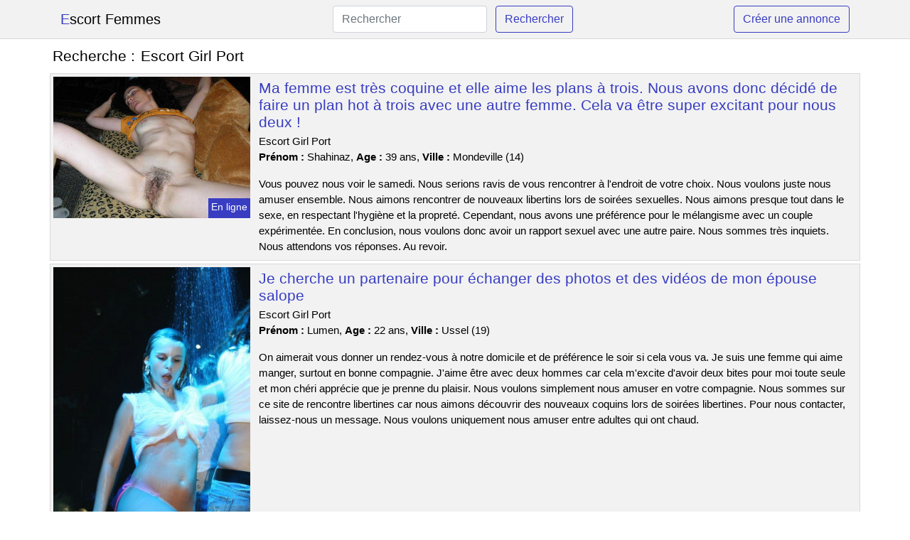

--- FILE ---
content_type: text/html; charset=UTF-8
request_url: https://www.escortfemmes.com/escort-girl-port
body_size: 6660
content:
<!doctype html>
<html lang="fr">
<head>
    <meta charset="utf-8">
    <meta name="viewport" content="width=device-width, initial-scale=1, shrink-to-fit=no">
    
    <link rel="preconnect" href="https://cdn.escortfemmes.com" crossorigin>
    <link rel="dns-prefetch" href="https://cdn.escortfemmes.com">
    
    <link rel="preconnect" href="https://stackpath.bootstrapcdn.com">
    <link rel="preload" as="style"  href="https://stackpath.bootstrapcdn.com/bootstrap/4.5.2/css/bootstrap.min.css">
    <link rel="preload" as="script" href="/js/jquery-3.5.1.min.js">
	<link rel="preload" href="https://cdn.escortfemmes.com/m/0/4888.jpg" as="image">
    
    <link rel="stylesheet" href="https://stackpath.bootstrapcdn.com/bootstrap/4.5.2/css/bootstrap.min.css" crossorigin="anonymous">
	
	<link rel="icon" href="/favicon.ico" />
	
	<meta name="csrf-token" content="PCLMq98m3ryOcUp9Musfs9YfNI5X3v7lO23hWpyT">
	
	<title>Escort Girl Port</title>
	<meta name="description" content="Ma femme est très coquine et elle aime les plans à trois. Nous avons donc décidé de faire un plan hot à trois avec une autre femme. Cela va être super excitant pour nous deux !. Je cherche un partenaire pour échanger des photos et des vidéos de mon épouse salope. Mon plan est de trouver un coquin pour une relation à trois avec ma meuf libertine. " />
	<link rel="canonical" href="https://www.escortfemmes.com/escort-girl-port" />
	
			
    <style>
    body{background-color:#ffffff;color: #000000;font-size: 15px;padding-bottom: 50px;}
    a, a:hover{color: #000000;}
    
    .navbar-brand:first-letter{color: #383dc2;}
    .navbar-brand{color: #000000 !important;}
    
    h1{font-size:1.3rem;}
    h2{font-size:1.3rem;}
    
    .title{display: flex;}
    .title span{
        font-size:1.3rem;font-weight: 500;line-height: 1.2;}
    }
    
    .c1{color: #383dc2;}
     a.c1, a.c1:hover{color: #383dc2;}
    .bg_light{background-color: #ffffff;}
    .bg_dark{background-color: #f2f2f2;}
    
    .border, .border-bottom{border-color: #d9d9d9 !important;}
    
    .navbar{background-color: #f2f2f2;}
    .navbar-toggler-icon{color: #000000;}
    
    .thumbnail {position: relative;padding-top: 56.25%;overflow: hidden;}
    .thumbnail img{position: absolute;top: 0;bottom: 0;left: 0;right: 0;}
    
    .searchs{font-size: 0;}
    .searchs li{display: inline-block; margin: 0 5px 5px 0;}
    .searchs a{display:block;line-height:32px;padding: 0 5px;font-size: 15px;;}
    
    .list-unstyled li{line-height:18px;}
    h3{font-size: 15px;font-weight: normal;display: inline;}
    
    .online {position: absolute;right: 4px;bottom: 4px;background: #383dc2;padding: 2px 4px 5px 4px;color: #ffffff;font-size:14px;}
    .outline {position: absolute;right: 4px;bottom: 4px;background: #4d4d4d;padding: 2px 4px 5px 4px;color: #ffffff;font-size:14px;}
    
    .btn-contact{position: absolute;top: 5px;right: 10px;background-color: #383dc2;border-color:#383dc2;}
    .btn-contact:hover, .btn-contact:active, .btn-contact:focus{
        background-color: #3237ae !important;
        border-color:#3237ae !important;
        box-shadow: unset !important;
    }
    
    .btn-submit{border-color:#383dc2;color:#383dc2;}
    .btn-submit:hover, .btn-submit:active, .btn-submit:focus{
        background-color: #3237ae !important;
        border-color:#3237ae !important;
        box-shadow: unset !important;color:#FFFFFF;
    }
    
    .form-control:focus{
        border-color:#383dc2;
        box-shadow:initial;
    }
    
        
    </style>
</head>

<body>

<nav class="navbar navbar-expand-lg navbar-light p-0 border-bottom">
	<div class="container p-1v d-flex">
		<a class="navbar-brand" href="/">Escort Femmes</a>
        <form class="form-inline my-2 my-lg-0 d-none d-md-block" method="post" action="https://www.escortfemmes.com/rechercher" >
        	<input type="hidden" name="_token" value="PCLMq98m3ryOcUp9Musfs9YfNI5X3v7lO23hWpyT">          	<input class="form-control mr-sm-2" type="search" placeholder="Rechercher" aria-label="Rechercher" name="q" required >
          	<button class="btn btn-outline-primary my-2 my-sm-0 btn-submit" type="submit">Rechercher</button>
        </form>
		<a rel="nofollow" href="/inscription" class="btn btn-outline-primary my-2 btn-submit" >Créer une annonce</a>
	</div>
</nav>


<main>
	<div class="container" >
	
    	<div class="row">
    		<div class="col p-1 title">
	    		<span class="py-2 m-0 mr-2" >Recherche : </span>
	    		<h1 class="py-2 m-0" >Escort Girl Port</h1>
	    	</div>
	    </div>
	    
    	<div class="row">
    						<div class="row no-gutters border bg_dark mb-1">
	<div class="col-md-3 col-12 p-0">
		<div class="position-relative" >
    		<a rel="nofollow" href="https://www.escortfemmes.com/mondeville-14/ma-femme-est-tres-coquine-et-elle-aime-les-plans-a-trois-nous-avons-donc-decide-de-faire-un-plan-hot-a-trois-avec-une-autre-femme-cela-va-etre-super-excitant-pour-nous-deux-1555">
    			<img  class="rounded-0 w-100 p-1 h-auto" src="https://cdn.escortfemmes.com/m/0/4888.jpg" alt="Ma femme est très coquine et elle aime les plans à trois. Nous avons donc décidé de faire un plan hot à trois avec une autre femme. Cela va être super excitant pour nous deux !" width="1024"  height="738" >
    		</a>
        	    			<span class="online" >En ligne</span>
        	    	</div>
	</div>
	<div class="col-md-9 col-12 p-1 p-md-2">
		<h2 class="mb-1 mt-0">
			<a class="c1" rel="nofollow"  href="https://www.escortfemmes.com/mondeville-14/ma-femme-est-tres-coquine-et-elle-aime-les-plans-a-trois-nous-avons-donc-decide-de-faire-un-plan-hot-a-trois-avec-une-autre-femme-cela-va-etre-super-excitant-pour-nous-deux-1555" >Ma femme est très coquine et elle aime les plans à trois. Nous avons donc décidé de faire un plan hot à trois avec une autre femme. Cela va être super excitant pour nous deux !</a>
		</h2>
		<p>
							Escort Girl Port<br>
						<b>Prénom : </b>Shahinaz, 
			<b>Age : </b>39 ans,
			<b>Ville : </b>Mondeville (14)
		</p>
		<p class=" mt-3 mb-0" >Vous pouvez nous voir le samedi. Nous serions ravis de vous rencontrer à l'endroit de votre choix. Nous voulons juste nous amuser ensemble. Nous aimons rencontrer de nouveaux libertins lors de soirées sexuelles. Nous aimons presque tout dans le sexe, en respectant l'hygiène et la propreté. Cependant, nous avons une préférence pour le mélangisme avec un couple expérimentée. En conclusion, nous voulons donc avoir un rapport sexuel avec une autre paire. Nous sommes très inquiets. Nous attendons vos réponses. Au revoir.</p>
	</div>
</div>    						<div class="row no-gutters border bg_dark mb-1">
	<div class="col-md-3 col-12 p-0">
		<div class="position-relative" >
    		<a rel="nofollow" href="https://www.escortfemmes.com/ussel-19/je-cherche-un-partenaire-pour-echanger-des-photos-et-des-videos-de-mon-epouse-salope-1552">
    			<img loading=&quot;lazy&quot; class="rounded-0 w-100 p-1 h-auto" src="https://cdn.escortfemmes.com/j/2/24168.jpg" alt="Je cherche un partenaire pour échanger des photos et des vidéos de mon épouse salope" width="640"  height="913" >
    		</a>
        	    			<span class="outline" >Hors ligne</span>
        	    	</div>
	</div>
	<div class="col-md-9 col-12 p-1 p-md-2">
		<h2 class="mb-1 mt-0">
			<a class="c1" rel="nofollow"  href="https://www.escortfemmes.com/ussel-19/je-cherche-un-partenaire-pour-echanger-des-photos-et-des-videos-de-mon-epouse-salope-1552" >Je cherche un partenaire pour échanger des photos et des vidéos de mon épouse salope</a>
		</h2>
		<p>
							Escort Girl Port<br>
						<b>Prénom : </b>Lumen, 
			<b>Age : </b>22 ans,
			<b>Ville : </b>Ussel (19)
		</p>
		<p class=" mt-3 mb-0" >On aimerait vous donner un rendez-vous à notre domicile et de préférence le soir si cela vous va. Je suis une femme qui aime manger, surtout en bonne compagnie. J'aime être avec deux hommes car cela m'excite d'avoir deux bites pour moi toute seule et mon chéri apprécie que je prenne du plaisir. Nous voulons simplement nous amuser en votre compagnie. Nous sommes sur ce site de rencontre libertines car nous aimons découvrir des nouveaux coquins lors de soirées libertines. Pour nous contacter, laissez-nous un message. Nous voulons uniquement nous amuser entre adultes qui ont chaud.</p>
	</div>
</div>    						<div class="row no-gutters border bg_dark mb-1">
	<div class="col-md-3 col-12 p-0">
		<div class="position-relative" >
    		<a rel="nofollow" href="https://www.escortfemmes.com/dreux-28/mon-plan-est-de-trouver-un-coquin-pour-une-relation-a-trois-avec-ma-meuf-libertine-1559">
    			<img loading=&quot;lazy&quot; class="rounded-0 w-100 p-1 h-auto" src="https://cdn.escortfemmes.com/m/0/710.jpg" alt="Mon plan est de trouver un coquin pour une relation à trois avec ma meuf libertine" width="500"  height="376" >
    		</a>
        	    			<span class="outline" >Hors ligne</span>
        	    	</div>
	</div>
	<div class="col-md-9 col-12 p-1 p-md-2">
		<h2 class="mb-1 mt-0">
			<a class="c1" rel="nofollow"  href="https://www.escortfemmes.com/dreux-28/mon-plan-est-de-trouver-un-coquin-pour-une-relation-a-trois-avec-ma-meuf-libertine-1559" >Mon plan est de trouver un coquin pour une relation à trois avec ma meuf libertine</a>
		</h2>
		<p>
							Escort Girl Port<br>
						<b>Prénom : </b>Marie-constance, 
			<b>Age : </b>47 ans,
			<b>Ville : </b>Dreux (28)
		</p>
		<p class=" mt-3 mb-0" >Je cherche des personnes avec qui je pourrais avoir une relation sexuelle sans tabous. Mon collègue est tout à fait d'accord avec cette procédure. Je recherche un homme chaud et bien monté pour que mon partenaire puisse le voir me baiser. Nous découvrons de nouvelles choses sexuelles par moments, ces derniers temps c'est l'exhibitionnisme. Nous sommes ouverts surtout les weekends. Nous pouvons vous recevoir chez nous. Nous voulons avoir un plan cul à trois, alors s'il vous plaît écrivez-nous si vous êtes intéressé. Nous voulons connaître votre opinion. Au revoir.</p>
	</div>
</div>    						<div class="row no-gutters border bg_dark mb-1">
	<div class="col-md-3 col-12 p-0">
		<div class="position-relative" >
    		<a rel="nofollow" href="https://www.escortfemmes.com/roche-la-moliere-42/une-femme-mature-et-coquine-de-roche-la-moliere-cherche-un-plan-cul-1556">
    			<img loading=&quot;lazy&quot; class="rounded-0 w-100 p-1 h-auto" src="https://cdn.escortfemmes.com/m/0/818.jpg" alt="Une femme mature et coquine de @city cherche un plan cul" width="500"  height="375" >
    		</a>
        	    			<span class="online" >En ligne</span>
        	    	</div>
	</div>
	<div class="col-md-9 col-12 p-1 p-md-2">
		<h2 class="mb-1 mt-0">
			<a class="c1" rel="nofollow"  href="https://www.escortfemmes.com/roche-la-moliere-42/une-femme-mature-et-coquine-de-roche-la-moliere-cherche-un-plan-cul-1556" >Une femme mature et coquine de Roche-la-Molière cherche un plan cul</a>
		</h2>
		<p>
							Escort Girl Port<br>
						<b>Prénom : </b>Stefie, 
			<b>Age : </b>38 ans,
			<b>Ville : </b>Roche-la-Molière (42)
		</p>
		<p class=" mt-3 mb-0" >Je suis attirée par les hommes plutôt jeunes et avec un beau pénis car ils me donnent énormément de sensations. Je sais comment jouer avec mes plans cul pour les exciter. Pour nous retrouver, on peut aller dans ma villa ou bien en ville. Je suis disponible le soir et je ne suis pas difficile. J'adore me montrer nue dans les bois et que l'on prenne des photos de moi. Tout ce qui me fait vibrer, ce sont les relations dans des endroits atypiques (parkings, toilettes, etc...), à vous d'être innovant dans les rues de Roche-la-Molière. Je suis donc impatiente de lire vos messages. Je suis impatient de te rencontrer. Je crois que nous allons bien profiter de ce rendez-vous sexuel. À bientôt ! Je vous fais de gros bisous.</p>
	</div>
</div>    						<div class="row no-gutters border bg_dark mb-1">
	<div class="col-md-3 col-12 p-0">
		<div class="position-relative" >
    		<a rel="nofollow" href="https://www.escortfemmes.com/saint-sebastien-sur-loire-44/un-couple-cherchant-a-tester-lechangisme-pourrait-etre-interesse-par-cette-offre-1557">
    			<img loading=&quot;lazy&quot; class="rounded-0 w-100 p-1 h-auto" src="https://cdn.escortfemmes.com/m/4/42782.jpg" alt="Un couple cherchant à tester l&#039;échangisme pourrait être intéressé par cette offre" width="640"  height="480" >
    		</a>
        	    			<span class="online" >En ligne</span>
        	    	</div>
	</div>
	<div class="col-md-9 col-12 p-1 p-md-2">
		<h2 class="mb-1 mt-0">
			<a class="c1" rel="nofollow"  href="https://www.escortfemmes.com/saint-sebastien-sur-loire-44/un-couple-cherchant-a-tester-lechangisme-pourrait-etre-interesse-par-cette-offre-1557" >Un couple cherchant à tester l&#039;échangisme pourrait être intéressé par cette offre</a>
		</h2>
		<p>
							Escort Girl Port<br>
						<b>Prénom : </b>Najla, 
			<b>Age : </b>43 ans,
			<b>Ville : </b>Saint-Sébastien-sur-Loire (44)
		</p>
		<p class=" mt-3 mb-0" >Salut les gars, Je m'appelle Najla et j'ai 43 ans. Mon conjoint a 44 ans et nous sommes très épanouis sexuellement. Nous aimons aller dans les clubs libertins de Saint-Sébastien-sur-Loire pour rencontrer des gens ouverts. Je fais cela d'abord pour moi, car je suis gourmande avec les hommes et je n'ai pas de tabous. Je suis d'accord pour vous rencontrer dans un lieu public afin que nous puissions discuter. Je veux un rendez-vous dans un lieu public à Saint-Sébastien-sur-Loire. Je suis sur ce site de rencontre pour échanger avec d'autres personnes ayant les mêmes intérêts que moi. Mon ami est d'accord avec cette démarche. Je veux un homme chaud et bien monté pour que mon mec le voit me faire jouir. Si notre annonce vous intéresse, contactez-nous. Nous avons hâte de nous retrouver sur ce site échangiste ! Au revoir.</p>
	</div>
</div>    						<div class="row no-gutters border bg_dark mb-1">
	<div class="col-md-3 col-12 p-0">
		<div class="position-relative" >
    		<a rel="nofollow" href="https://www.escortfemmes.com/bar-le-duc-55/une-femme-mature-de-37-ans-est-celibataire-et-cherche-une-aventure-sexuelle-dun-jour-ou-deux-sur-bar-le-duc-1551">
    			<img loading=&quot;lazy&quot; class="rounded-0 w-100 p-1 h-auto" src="https://cdn.escortfemmes.com/m/2/24330.jpg" alt="Une femme mature de 37 ans est célibataire et cherche une aventure sexuelle d&#039;un jour ou deux sur @city" width="675"  height="900" >
    		</a>
        	    			<span class="online" >En ligne</span>
        	    	</div>
	</div>
	<div class="col-md-9 col-12 p-1 p-md-2">
		<h2 class="mb-1 mt-0">
			<a class="c1" rel="nofollow"  href="https://www.escortfemmes.com/bar-le-duc-55/une-femme-mature-de-37-ans-est-celibataire-et-cherche-une-aventure-sexuelle-dun-jour-ou-deux-sur-bar-le-duc-1551" >Une femme mature de 37 ans est célibataire et cherche une aventure sexuelle d&#039;un jour ou deux sur Bar-le-Duc</a>
		</h2>
		<p>
							Escort Girl Port<br>
						<b>Prénom : </b>Elaya, 
			<b>Age : </b>37 ans,
			<b>Ville : </b>Bar-le-Duc (55)
		</p>
		<p class=" mt-3 mb-0" >Salut les gars, je suis une maman nymphomane qui a 37 ans et mon nom est Elaya. Je travaille dans une boutique de lingerie. Je veux me séparer car je ne m'amuse pas avec mon conjoint. Je suis une femme attirée par les jeunes adultes. J'aime prendre les choses en main lors d'une rencontre chaude car je sais très bien comment faire pour t'exciter. Je n'ai aucune limite car je suis une femme sans pudeur. Je suis disponible pour le sexe l'après-midi. Je voudrais un rendez-vous dans un lieu public pour faire connaissance. J'aime les hommes passionnés et, surtout, qu'ils aient de gros sexe pour me donner beaucoup de plaisir car je suis une femme très chaude. Je sais comment jouer avec mes plans cul pour les attirer. Je veux m'amuser avec un homme qui me plaît. S'il vous plaît laissez un commentaire si cela vous a plu. Je serais ravie de vous fournir mon mail ou mon numéro de téléphone pour pouvoir discuter. Salaam.</p>
	</div>
</div>    						<div class="row no-gutters border bg_dark mb-1">
	<div class="col-md-3 col-12 p-0">
		<div class="position-relative" >
    		<a rel="nofollow" href="https://www.escortfemmes.com/riedisheim-68/jeune-femme-cherche-un-homme-pour-un-plan-sexuel-a-riedisheim-1558">
    			<img loading=&quot;lazy&quot; class="rounded-0 w-100 p-1 h-auto" src="https://cdn.escortfemmes.com/j/0/7804.jpg" alt="Jeune femme cherche un homme pour un plan sexuel à @city" width="800"  height="480" >
    		</a>
        	    			<span class="outline" >Hors ligne</span>
        	    	</div>
	</div>
	<div class="col-md-9 col-12 p-1 p-md-2">
		<h2 class="mb-1 mt-0">
			<a class="c1" rel="nofollow"  href="https://www.escortfemmes.com/riedisheim-68/jeune-femme-cherche-un-homme-pour-un-plan-sexuel-a-riedisheim-1558" >Jeune femme cherche un homme pour un plan sexuel à Riedisheim</a>
		</h2>
		<p>
							Escort Girl Port<br>
						<b>Prénom : </b>Djanelle, 
			<b>Age : </b>34 ans,
			<b>Ville : </b>Riedisheim (68)
		</p>
		<p class=" mt-3 mb-0" >Je suis disponible à la fin de semaine et après mon travail. On peut se retrouver à mon domicile. J'aime être pris pendant des heures et des heures. Je suis seule et vit une vie libertine au maximum. Je ne cache pas à mes amis que j'ai régulièrement des aventures avec des hommes que je ne connais pas suffisamment. Je suis une accro du sexe. Je veux baiser de manière satisfaisante. J'aime les hommes très sexy. Je veux un mec qui soit beau, et pas juste physiquement. Je cherche quelqu'un de bien dans sa tête, avec des valeurs et une bonne personnalité. Je m'en vais en attendant de pouvoir lire vos messages pour satisfaire mes désirs les plus secrets. Je ne cherche pas autre chose, donc si vous ne pouvez pas me satisfaire. Notifie-moi ! Salutations!</p>
	</div>
</div>    						<div class="row no-gutters border bg_dark mb-1">
	<div class="col-md-3 col-12 p-0">
		<div class="position-relative" >
    		<a rel="nofollow" href="https://www.escortfemmes.com/graulhet-81/je-cherche-un-partenaire-pour-une-rencontre-sexuelle-dans-graulhet-1553">
    			<img loading=&quot;lazy&quot; class="rounded-0 w-100 p-1 h-auto" src="https://cdn.escortfemmes.com/m/2/24134.jpg" alt="Je cherche un partenaire pour une rencontre sexuelle dans @city" width="820"  height="615" >
    		</a>
        	    			<span class="outline" >Hors ligne</span>
        	    	</div>
	</div>
	<div class="col-md-9 col-12 p-1 p-md-2">
		<h2 class="mb-1 mt-0">
			<a class="c1" rel="nofollow"  href="https://www.escortfemmes.com/graulhet-81/je-cherche-un-partenaire-pour-une-rencontre-sexuelle-dans-graulhet-1553" >Je cherche un partenaire pour une rencontre sexuelle dans Graulhet</a>
		</h2>
		<p>
							Escort Girl Port<br>
						<b>Prénom : </b>Laureane, 
			<b>Age : </b>41 ans,
			<b>Ville : </b>Graulhet (81)
		</p>
		<p class=" mt-3 mb-0" >Bonjour les gens, je m'appelle Laureane et j'ai 41 ans. Mon mec a 42 ans. Nous sommes un couple très ouvert vivant dans Graulhet. Nous adorons sortir dans les clubs libertins pour profiter. Nous sommes un couple échangiste. Je préfère les plans à 3 car je suis gourmande et mon chéri est d'accord pour m'échanger... Je n'ai aucun critère de beauté car c'est juste pour un partie de jambes en l'air... Mais cela dit j'ai envie d 'un homme viril, il faut absolument que mon homme voit un autre homme me faire prendre mon pied. Nous avons la possibilité de nous libérer le dimanche pour un rendez-vous libertin sur Graulhet. Vous pouvez nous trouver dans un lieu public. Nous voulons rencontrer des hommes coquins pour passer de bons moments ensemble. Si cela vous intéresse, contactez-nous ! Nous sommes ravis d'être sur ce site de rencontre. A bientôt.</p>
	</div>
</div>    						<div class="row no-gutters border bg_dark mb-1">
	<div class="col-md-3 col-12 p-0">
		<div class="position-relative" >
    		<a rel="nofollow" href="https://www.escortfemmes.com/saint-maurice-94/une-femme-adulte-de-saint-maurice-est-disponible-pour-une-relation-sexuelle-sans-engagement-avec-un-jeune-homme-sympathique-1560">
    			<img loading=&quot;lazy&quot; class="rounded-0 w-100 p-1 h-auto" src="https://cdn.escortfemmes.com/m/4/47458.jpg" alt="Une femme adulte de @city est disponible pour une relation sexuelle sans engagement avec un jeune homme sympathique" width="360"  height="480" >
    		</a>
        	    			<span class="online" >En ligne</span>
        	    	</div>
	</div>
	<div class="col-md-9 col-12 p-1 p-md-2">
		<h2 class="mb-1 mt-0">
			<a class="c1" rel="nofollow"  href="https://www.escortfemmes.com/saint-maurice-94/une-femme-adulte-de-saint-maurice-est-disponible-pour-une-relation-sexuelle-sans-engagement-avec-un-jeune-homme-sympathique-1560" >Une femme adulte de Saint-Maurice est disponible pour une relation sexuelle sans engagement avec un jeune homme sympathique</a>
		</h2>
		<p>
							Escort Girl Port<br>
						<b>Prénom : </b>Nency, 
			<b>Age : </b>40 ans,
			<b>Ville : </b>Saint-Maurice (94)
		</p>
		<p class=" mt-3 mb-0" >On peut se donner un rendez-vous à mon appartement pour ce plan cul qui va bientôt arriver. Je suis disponible la nuit et en semaine. J'aime les jeux de rôle. Je rêve d'un cavalier qui soit créatif dans ce domaine pour me guider dans mes histoires et qui m'emmène dans son monde et ses fantasmes. Je cherche un garçon plus jeune que moi. Je n'ai aucun critère de beauté. Je veux un homme qui soit excellent au lit pour me faire monter aux rideaux pendant notre prochaine soirée coquine. Il faudra être expérimenté pour me satisfaire sexuellement. Si tu fais ce que je te demande, tu seras fatigué.</p>
	</div>
</div>    						<div class="row no-gutters border bg_dark mb-1">
	<div class="col-md-3 col-12 p-0">
		<div class="position-relative" >
    		<a rel="nofollow" href="https://www.escortfemmes.com/chevilly-larue-94/jeune-femme-de-32-ans-en-manque-de-sexe-cherche-un-homme-tbm-sur-chevilly-larue-1554">
    			<img loading=&quot;lazy&quot; class="rounded-0 w-100 p-1 h-auto" src="https://cdn.escortfemmes.com/j/0/7347.jpg" alt="Jeune femme de 32 ans en manque de sexe cherche un homme tbm sur @city" width="800"  height="540" >
    		</a>
        	    			<span class="online" >En ligne</span>
        	    	</div>
	</div>
	<div class="col-md-9 col-12 p-1 p-md-2">
		<h2 class="mb-1 mt-0">
			<a class="c1" rel="nofollow"  href="https://www.escortfemmes.com/chevilly-larue-94/jeune-femme-de-32-ans-en-manque-de-sexe-cherche-un-homme-tbm-sur-chevilly-larue-1554" >Jeune femme de 32 ans en manque de sexe cherche un homme tbm sur Chevilly-Larue</a>
		</h2>
		<p>
							Escort Girl Port<br>
						<b>Prénom : </b>Nazare, 
			<b>Age : </b>32 ans,
			<b>Ville : </b>Chevilly-Larue (94)
		</p>
		<p class=" mt-3 mb-0" >Je n'ai pas de goût particulier en ce qui concerne mes compagnons d'une nuit. Il est important que cet amant soit très joueur. J'aime les préliminaires car j'adore être toute excitée avant de faire l'amour. Nous pouvons nous voir à l'hôtel car je dois être très discrète. Je suis libre le soir pour notre rendez-vous. J'aime les plans où je peux m'exhiber. Je suis une femme libertine depuis longtemps et j'aime aussi le sexe en club libertin. J'aime quand des inconnus me regardent faire l'amour dans un lieu public. Cela m'excite et me donne encore plus envie de baiser. Je lirai vos messages avec soin. J'ai hâte d'être au premier rendez-vous, c'est toujours excitant pour moi... des baisers Nazare.</p>
	</div>
</div>    		    	</div>
    	
    	    	
    	<div class="row">
    		<div class="col p-0">
            	<ul class="list-unstyled searchs" >
                	                		<li><a class="border bg_dark" href="https://www.escortfemmes.com/escort-girl-razac-sur-lisle">Escort Girl Razac-sur-l&#039;isle</a></li>
                	                		<li><a class="border bg_dark" href="https://www.escortfemmes.com/escort-girl-avranches">Escort Girl Avranches</a></li>
                	                		<li><a class="border bg_dark" href="https://www.escortfemmes.com/escort-girl-mauguio">Escort Girl Mauguio</a></li>
                	                		<li><a class="border bg_dark" href="https://www.escortfemmes.com/escort-girl-la-ville-du-bois">Escort Girl La Ville-du-bois</a></li>
                	                		<li><a class="border bg_dark" href="https://www.escortfemmes.com/escort-girl-montelier">Escort Girl Montélier</a></li>
                	                		<li><a class="border bg_dark" href="https://www.escortfemmes.com/escort-girl-antony">Escort Girl Antony</a></li>
                	                		<li><a class="border bg_dark" href="https://www.escortfemmes.com/escort-girl-argonay">Escort Girl Argonay</a></li>
                	                		<li><a class="border bg_dark" href="https://www.escortfemmes.com/escort-girl-semoy">Escort Girl Semoy</a></li>
                	                		<li><a class="border bg_dark" href="https://www.escortfemmes.com/escort-girl-pechabou">Escort Girl Péchabou</a></li>
                	                		<li><a class="border bg_dark" href="https://www.escortfemmes.com/escort-girl-knutange">Escort Girl Knutange</a></li>
                	                		<li><a class="border bg_dark" href="https://www.escortfemmes.com/escort-girl-furiani">Escort Girl Furiani</a></li>
                	                		<li><a class="border bg_dark" href="https://www.escortfemmes.com/escort-girl-sorel-moussel">Escort Girl Sorel-moussel</a></li>
                	                		<li><a class="border bg_dark" href="https://www.escortfemmes.com/escort-girl-coursan">Escort Girl Coursan</a></li>
                	                		<li><a class="border bg_dark" href="https://www.escortfemmes.com/escort-girl-laigne-en-belin">Escort Girl Laigné-en-belin</a></li>
                	                		<li><a class="border bg_dark" href="https://www.escortfemmes.com/escort-girl-anneyron">Escort Girl Anneyron</a></li>
                	                		<li><a class="border bg_dark" href="https://www.escortfemmes.com/escort-girl-vaas">Escort Girl Vaas</a></li>
                	                		<li><a class="border bg_dark" href="https://www.escortfemmes.com/escort-girl-septeuil">Escort Girl Septeuil</a></li>
                	                		<li><a class="border bg_dark" href="https://www.escortfemmes.com/escort-girl-sainte-marie-aux-mines">Escort Girl Sainte-marie-aux-mines</a></li>
                	                		<li><a class="border bg_dark" href="https://www.escortfemmes.com/escort-girl-altkirch">Escort Girl Altkirch</a></li>
                	                		<li><a class="border bg_dark" href="https://www.escortfemmes.com/escort-girl-saint-germain-les-arpajon">Escort Girl Saint-germain-lès-arpajon</a></li>
                	                	
                	            	</ul>
            </div>
    	</div>
    	
    </div>
</main>



<script src="/js/jquery-3.5.1.min.js" ></script>
<script type="text/javascript">
    $.ajaxSetup({
        headers: {
            'X-CSRF-TOKEN': $('meta[name="csrf-token"]').attr('content')
        }
    });

    function aVisitor()
    {
    	$.post( "/a-visitor" );
    }

    $( document ).ready(function() {
    	aVisitor();
    });
</script>
    
<script defer src="https://static.cloudflareinsights.com/beacon.min.js/vcd15cbe7772f49c399c6a5babf22c1241717689176015" integrity="sha512-ZpsOmlRQV6y907TI0dKBHq9Md29nnaEIPlkf84rnaERnq6zvWvPUqr2ft8M1aS28oN72PdrCzSjY4U6VaAw1EQ==" data-cf-beacon='{"version":"2024.11.0","token":"29b2a3d041df4bca9acc4d9acee2b19f","r":1,"server_timing":{"name":{"cfCacheStatus":true,"cfEdge":true,"cfExtPri":true,"cfL4":true,"cfOrigin":true,"cfSpeedBrain":true},"location_startswith":null}}' crossorigin="anonymous"></script>
</body>
</html>